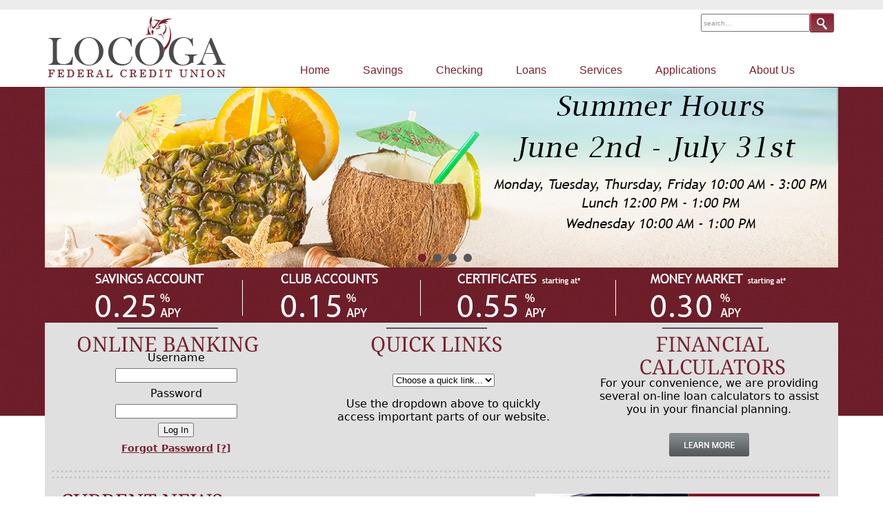

--- FILE ---
content_type: text/html; charset=UTF-8
request_url: http://locogafcu.com/
body_size: 192
content:
<!DOCTYPE HTML PUBLIC "-//W3C//DTD HTML 4.0 Transitional//EN">
<html>
<head>
<title>LOCOGA FCU</title>
<meta http-equiv="REFRESH" content="0;url=https://locogafcu.com/main.php"></HEAD>
<BODY>

</BODY>
</HTML>

--- FILE ---
content_type: text/html; charset=UTF-8
request_url: https://locogafcu.com/main.php
body_size: 3354
content:



<!DOCTYPE HTML PUBLIC "-//W3C//DTD HTML 4.01 Transitional//EN" "http://www.w3.org/TR/html4/loose.dtd">



<html lang="en">



<head>



<meta http-equiv="Content-Type" content="text/html; charset=utf-8">



<title>LOCOGA - Home</title>



<meta name="description" content="Like all credit unions, LOCOGA Federal Credit Union is a not-for-profit financial cooperative. When you join the credit union, you become a shareholder – or an owner – of a very unique financial institution. Earnings above the required reserves are returned to you, in the form of lower interest rates on loans and competitive dividends on savings.">



<meta name="keywords" content="LOCOGA Federal Credit Union, LOCOGA, LOCOGA FCU, LOCO GA, LOCO, FCU, rcfcu, credit union, federal, federal credit union, savings, loans, credit cards, ATM, debit cards, Visa, check cards, nonprofit, service">







<link href="css/main.css" rel="stylesheet" type="text/css" />



<link rel="shortcut icon" href="favicon.ico" type="image/x-icon" />



<script type="text/javascript" src="js/overthrow.js"></script>



<script type="text/javascript">



function doOpen(oSel){



  var strValue = oSel.options[oSel.selectedIndex].value;



  if (strValue){



    var arr = strValue.split("|");



    var w = window.open(arr[1], arr[0]);



    w.focus();



  }



}



</script>







</head>







<body>

 




<div class="container">



	<div class="top">



    <div class="logo"><img src="imgs/logo.png" alt="LOCOGA Federal Credit Union" border="0"></div>



    <div class="search"><form  action="/search/sessearch.php" name="SearchForm" id="SearchForm">
<table width="100%" border="0" align="right" cellpadding="0" cellspacing="0" role="presentation"> 
<tr>
  <td>&nbsp;</td>
  <td>&nbsp;</td></tr>  
      <tr>
        <td width="81%" align="right">&nbsp;&nbsp;&nbsp;&nbsp;&nbsp;&nbsp;</td>
        <td width="15%">
          <div align="right"><span class="b_normal">
            <style type='text/css'>
<!--
.b_normal {font-size:0.75em;color:#003063;font-family:Verdana,Arial,Helvetica}
-->
                </style>
            </span><span><span class="b_normal"></span>
          <input type="text" name="q" size="15" style="width: 150px; height:20px; font-size:10px; color:#999;" onclick="this.value='';" onfocus="this.select()" onblur="this.value=!this.value?'search...':this.value;" aria-label="Search Field" value="search..." /></span></div></td><td width="4%" align="left" style="padding-right:5px;"><input type="image" src="/imgs/searchbtn.png" alt="Search Button" /></td>
      </tr>
    </table>
    </form>
</div>



    <div class="nav"><link rel="stylesheet" href="/css/ajxmenu.css" type="text/css">
<script src="/css/ajxmenu.js" type="text/javascript"></script>

<div class="AJXCSSMenuNMEJSED"><!-- AJXFILE:css/ajxmenu.css -->
  <ul>
    <li><a href="/index.php" title="Home">Home</a></li>
    <li><a class="ajxsub" href="/savings/index.php" title="Savings">Savings</a>
      <ul>
        <li><a href="../rates/share_rates.php">Share Rates</a></li>
        <li><a href="../savings/savings_accounts.php">Share Savings Accounts</a></li>
        <li><a href="../savings/savings_certificates.php">Share Savings Certificates</a></li>
        <li><a href="../savings/club_accounts.php">Club Accounts</a></li>
        <li><a href="../savings/money_market_accounts.php">Money Market Accounts</a></li>
        <li><a href="../savings/direct_deposit.php">Direct Deposit</a></li>
        <li><a href="../savings/payroll_deduction.php">Payroll Deduction</a></li>
        <li><a href="../savings/federal_insurance.php">Federal Insurance</a></li>
      </ul>
    </li>
    <li><a class="ajxsub" href="/checking/index.php" title="Checking">Checking</a>
      <ul>
        <li><a href="../rates/share_rates.php">Share Rates</a></li>
            <li><a href="../checking/checking_account.php">Share Draft Checking Account</a></li>
            <li><a href="../checking/visa_debit_card.php">VISA&reg; Debit Cards</a></li>
            <li><a href="../checking/overdraft_protection.php">Overdraft Protection</a></li>
            <li><a href="../message1/deluxe.html" target="_blank">Reorder Checks</a></li>
            <li><a href="../checking/fee_schedule.php">Fee Schedule</a></li>
            <li><a href="../forms_app/disclose4.php" target="_blank">Stop Payment Form</a></li>
      </ul>
    </li>
    <li><a class="ajxsub" href="/loans/index.php" title="Loans">Loans</a>
      <ul>
        <li><a href="../rates/loan_rates.php">Loan Rates</a></li>
            <li><a href="../forms_app/disclose1.php" target="_blank">Loan Application</a></li>
            <li><a href="../loans/auto_loans.php">Auto Loans</a></li>
            <li><a href="../loans/other_loans.php" title="Other Loans">Other Loans</a></li>
            <li><a href="../loans/payment_protection.php">Payment Protection</a></li>
            <li><a href="../calculators/index.php">Financial Calculators</a></li>
      </ul>
    </li>
    <li><a class="ajxsub" href="/services/index.php" title="Services">Services</a>
      <ul>
        <li><a href="../services/eservices.php">eServices</a></li>
            <li><a href="../services/identity_theft_information.php">Identity Theft Information</a></li>
            <li><a href="../message1/deluxe.html" target="_blank">Check Ordering</a></li>
             <li><a href="../services/notary.php">Notary Services</a></li>
            <li><a href="../siteinfo/resources_links.php">Resources &amp; Links</a></li>
      </ul>
    </li>
    <li><a class="ajxsub" href="/forms_app/index.php" title="Applications">Applications</a>
      <ul>
        <li><a href="../forms_app/disclose1.php">Loan Application</a></li>
             <li><a href="../forms_app/disclose2.php">Address Change Form</a></li>
            <li><a href="../forms_app/disclose5.php">Direct Deposit Form</a></li>
            <li><a href="../forms_app/disclose5.php">Payroll Deduction Form</a></li>
            <li><a href="../forms_app/disclose4.php">Stop Payment Form</a></li>
      </ul>
    </li>
    <li><a class="ajxsub" href="/about/index.php" title="About Us">About&nbsp;Us</a>
      <ul class="sub_6">
        <li><a href="../about/how_to_join.php">How To Join?</a></li>
             <li><a href="../about/board_of_directors.php">Board of Directors</a></li>
            <li><a href="../siteinfo/contact.php">Contact Us</a></li>
            <li><a href="../about/holiday_hours.php">Holiday Hours</a></li>
            <li><a href="../about/faqs.php">FAQs</a></li>
            <li><a href="../message1/sprint.html" target="_blank">Membership Discounts</a></li>
            <li><a href="../about/privacy-policy.pdf" target="_blank">Privacy Policy</a></li>
      </ul>
    </li>
  </ul>
</div>
</div>



    </div>



    <div class="banner">	

	<!-- Start WOWSlider.com HEAD section --> <!-- add to the <head> of your page -->

	<link rel="stylesheet" type="text/css" href="engine1/style.css" />

	<script type="text/javascript" src="engine1/jquery.js"></script>

	<!-- End WOWSlider.com HEAD section -->

	

	<!-- Start WOWSlider.com BODY section --> <!-- add to the <body> of your page -->

	<div id="wowslider-container1">

	<div class="ws_images"><ul>
        
		<!--<li><a href="#"><img src="data1/images/springbreak2023.png" alt="Spring Break" title="Spring Break" id="wows1_1"/></a></li>-->
		
		<li><a href="/siteinfo/contact.php"><img src="data1/images/summerhours.png" alt="Summer Hours" title="Summer Hours" id="wows1_1"/></a></li>

		<li><a href="/loans/auto_loans.php"><img src="data1/images/car1.png" alt="Car Loan" title="Car Loan" id="wows1_2"/></a></li>
		
		<li><a href="/message1/sprint.html" target="_blank"><img src="data1/images/sprint.png" alt="Love My Credit Union" title="Love My Credit Union" id="wows1_3"/></a></li>

        <li><a href="/savings/savings_accounts.php"><img src="data1/images/banner3.jpg" alt="Savings" title="Savings" id="wows1_4"/></a></li>

		

	</ul></div>

	<div class="ws_bullets"><div>

		<a href="#" title="Spring Break">1</a>

		<a href="#" title="Sprint">1</a>

        <a href="#" title="Savings">1</a>

		<a href="#" title="Car Loan">2</a>

	</div></div>

	<div class="ws_shadow"></div>

	</div>	

	<script type="text/javascript" src="engine1/wowslider.js"></script>

	<script type="text/javascript" src="engine1/script.js"></script>

	<!-- End WOWSlider.com BODY section --></div>



    <div class="rates"><img src="imgs/rates1.png" border="0" alt="Current Rates"></div>



  <div class="services">



    <div class="hb">



        <FORM name="form" action="https://www.mobicint.net/loc/login" method="post">

      <br>



      <br>



      <table width="75%" border="0" align="center" cellpadding="3" cellspacing="0" role="presentation">



        <TR>



        <TD align="center">Username</TD>



      </TR>



      <TR>



        <TD align="center"><input type="text" name="user" /></TD>



      </TR>



      <TR>



        <TD align="center">Password</TD>



      </TR>



      <TR>



        <TD align="center"><input type="password" name="password" /></TD>



      </TR>



      <tr> 



        <td align="center"><input type=submit value="Log In"></td>



      </tr>







<tr> 



        <td> 



          <div align="center"> 



            <a href="https://mobicint.net/loc/forgotPassword" alt="Forgot Password" class="forgot-password">Forgot Password</a>
<a href="#" alt="Click for help" onclick="alert('Click here to create or replace your password.')" >[?]</a>



          </div>



        </td>



      </tr>



</table>



      </FORM>



    </div>



    <div class="qlinks">



       <form action="../">



        <table border="0" cellpadding="5" cellspacing="5" width="95%" align="center" role="presentation">



        <tr><td height="49">&nbsp;</td></tr>



        <tr><td align="center">



<select onChange="doOpen(this)" aria-label="Quick Links Selection">



    <option value="">Choose a quick link...</option>



    <option value="_self|/message1/deluxe.html">Order Checks</option>



    <option value="_self|/calculators/index.php">Financial Calculators</option>



    <option value="_self|/forms_app/disclose1.php">Loan Application</option>



</select>



</td></tr>



        <tr>



          <td align="center"><p align="center">Use the dropdown above to quickly access important parts of our website.</p></td>



        </tr>



        </table>



</form>



    </div>



        <div class="calculators">&nbsp;



          <table border="0" cellpadding="3" cellspacing="0" width="95%" align="center" role="presentation">



            <tr>



              <td height="50">&nbsp;</td>



            </tr>



            <tr>



              <td height="73" align="center"><p align="center">For your convenience, we are providing several on-line loan calculators to assist you in your financial planning.</p></td>



            </tr>



            <tr>



              <td align="center"><a href="calculators/index.php"><img src="imgs/learnmore.png" alt="Learn More" border="0"></a></td>



            </tr>



          </table>



      </div>



  </div>



    <div class="news">



    	<div class="newsH"><img src="imgs/newsH.png" border="0" alt="Current News"></div>



        <div class="newsC">



        	<div class="overthrow" id="stuff">



        	  <p>&bull; <strong>How to Join Locoga </strong><br>



              It's very simple to start saving with Locoga Federal Credit Union. Just come by our office with your driver's license, social security card or picture ID and $30: $5 for your membership fee and $25 for your first deposit. Once you complete your short membership card, you'll be ready to go! </p>



            <p>&bull; <strong>Our Location </strong><BR>



Locoga Federal Credit is located inside the Lowndes County Board of Education Building on Norman Drive. We are the 3rd covered door.        	</p>
        	</div>



        </div>



    </div>



    <div class="ad"><img src="imgs/smallAD1.png" border="0" alt="Auto Loans Ad"></div>



</div>



<div class="footercontain">



<table border="0" cellpadding="0" cellspacing="0" align="center" role="presentation">



<tr><td>



	<div class="footer1"><div class="footerL"><p>Main Office<br>
    	  1592 Norman Drive<br>
    	Valdosta, GA 31601<br>
    	Phone: (229) 244-4513<br>
    	Email: <a href="mailto:locoga@bellsouth.net" target="_blank">locoga@bellsouth.net</a> </p></div>
        <div class="footerC"><p align="center"><a href="../about/privacy-policy.pdf" title="Privacy Policy" target="_blank"><font color="#FFFFFF">Privacy Policy</font></a> | <a href="../siteinfo/contact.php" title="Contact Us"><font color="#FFFFFF">Contact Us</font></a> | <a href="../siteinfo/sitemap.php" title="Sitemap"><font color="#FFFFFF">Sitemap</font></a></p></div>
        <div class="footerR"><img src="/imgs/footerR.png" usemap="#Map" border="0" alt="NCUA Logo">
          <map name="Map">
            <area shape="rect" coords="32,29,98,96" href="../message1/facebook.html" target="_blank" alt="Facebook Social Media Link">
          </map>
        </div>
</div>



    <div class="footer2"><p>2015 LOCOGA Federal Credit Union. All Rights Reserved. Federally Insured by NCUA.</p></div>



</td></tr>



</table>



</div>



</body>



</html>





--- FILE ---
content_type: text/css
request_url: https://locogafcu.com/css/main.css
body_size: 2321
content:
@charset "utf-8";
body {
	background-image:url(../imgs/bg.png);
	background-repeat:repeat-x;
	margin:0;
	padding:0;
	background-color:#fff;
	font-family:Segoe, "Segoe UI", "DejaVu Sans", "Trebuchet MS", Verdana, sans-serif;
}

/* ~~ Element/tag selectors ~~ */
ul, ol, dl { /* Due to variations between browsers, it's best practices to zero padding and margin on lists. For consistency, you can either specify the amounts you want here, or on the list items (LI, DT, DD) they contain. Remember that what you do here will cascade to the .nav list unless you write a more specific selector. */
	padding: 0;
	margin: 0;
}
h1, h2, h3, h4, h5, h6, p {
	margin-top: 0;	 /* removing the top margin gets around an issue where margins can escape from their containing div. The remaining bottom margin will hold it away from any elements that follow. */
	padding-right: 15px;
	padding-left: 15px;
	padding-bottom:0px;
	padding-top:0px; /* adding the padding to the sides of the elements within the divs, instead of the divs themselves, gets rid of any box model math. A nested div with side padding can also be used as an alternate method. */
}
a img { /* this selector removes the default blue border displayed in some browsers around an image when it is surrounded by a link */
	border: none;
}

/* ~~ Styling for your site's links must remain in this order - including the group of selectors that create the hover effect. ~~ */
a:link {
	font-family:Segoe, "Segoe UI", "DejaVu Sans", "Trebuchet MS", Verdana, sans-serif;
	font-size:0.875em;
    font-weight: bold;
	color: #7a212e;
	text-decoration: underline; /* unless you style your links to look extremely unique, it's best to provide underlines for quick visual identification */
}
a:visited {
	color: #53585a;
	text-decoration: underline;
}
a:hover, a:active, a:focus { /* this group of selectors will give a keyboard navigator the same hover experience as the person using a mouse. */
	
}

/* ~~this fixed width container surrounds the other divs~~ */
.container {
	width:1150px;
	background:none;
	margin: 0 auto; /* the auto value on the sides, coupled with the width, centers the layout */
	overflow: hidden; /* this declaration makes the .container understand where the floated columns within ends and contain them */
}


/* ~~ These are the columns for the layout. ~~ 

1) Padding is only placed on the top and/or bottom of the divs. The elements within these divs have padding on their sides. This saves you from any "box model math". Keep in mind, if you add any side padding or border to the div itself, it will be added to the width you define to create the *total* width. You may also choose to remove the padding on the element in the div and place a second div within it with no width and the padding necessary for your design. You may also choose to remove the padding on the element in the div and place a second div within it with no width and the padding necessary for your design.

2) No margin has been given to the columns since they are all floated. If you must add margin, avoid placing it on the side you're floating toward (for example: a right margin on a div set to float right). Many times, padding can be used instead. For divs where this rule must be broken, you should add a "display:inline" declaration to the div's rule to tame a bug where some versions of Internet Explorer double the margin.

3) Since classes can be used multiple times in a document (and an element can also have multiple classes applied), the columns have been assigned class names instead of IDs. For example, two sidebar divs could be stacked if necessary. These can very easily be changed to IDs if that's your preference, as long as you'll only be using them once per document.

4) If you prefer your nav on the right instead of the left, simply float these columns the opposite direction (all right instead of all left) and they'll render in reverse order. There's no need to move the divs around in the HTML source.

*/
.overthrow-enabled .overthrow {
	        overflow: auto;
	        -webkit-overflow-scrolling: touch;
	    }
.overthrow-enabled #stuff.overthrow {
			height:240px;
			width:670px;
		}

.top{
	float:left;
	width:1150px;
	padding:0px;
}
.logo{
	float:left;
	width:306px;
	padding:0px;
}
.search{
	float:left;
	width:844px;
	height:77px;
	padding:0px;
}
.nav{
	float:left;
	width:844px;
	height:50px;
	padding:0px;
}
.banner{
	float:left;
	width:1150px;
	padding:0px;
}
.rates{
	float:left;
	width:1150px;
	padding:0px;
}
.services{
	float:left;
	width:1150px;
	height:235px;
	padding:0px;
}
.hb{
	float:left;
	width:380px;
	height:235px;
	padding:0px;
	background:url(../imgs/hb.png) no-repeat;
}
.qlinks{
	float:left;
	width:395px;
	height:235px;
	padding:0px;
	background:url(../imgs/qlinks.png) no-repeat;
}
.calculators{
	float:left;
	width:375px;
	height:235px;
	padding:0px;
	background:url(../imgs/calculators.png) no-repeat;
}
.news{
	float:left;
	width:680px;
	height:276px;
	padding:0px;
}
.newsH{
	float:left;
	width:680px;
	padding:0px;
}
.newsC{
	float:left;
	width:680px;
	padding:0px;
	background-color:#e0e0e0;
}
.newsC p{
	font-family:Segoe, "Segoe UI", "DejaVu Sans", "Trebuchet MS", Verdana, sans-serif;
	font-size:0.8125em;
	color:#212121;
}
.ad{
	float:left;
	width:470px;
	padding:0px;
}

.inner{
	float:left;
	width:1150px;
	min-height:450px;
	padding:0px;
	background-color:#e0e0e0;
}
.inner h2{
	font-family:Segoe, "Segoe UI", "DejaVu Sans", "Trebuchet MS", Verdana, sans-serif;
	font-size:2.25em;
	color:#7a212e;
}
.inner p{
	font-family:Segoe, "Segoe UI", "DejaVu Sans", "Trebuchet MS", Verdana, sans-serif;
	font-size:0.875em;
	color:#272727;
	line-height:16px;
}
.innerL{
	float:left;
	width:318px;
	padding:0px;
}
.innerLT{
	float:left;
	width:318px;
	padding:0px;
}
.innerLBG{
	float:left;
	width:318px;
	padding:0px;
	background-image:url(../imgs/innerLBG.png);
	background-repeat:repeat-y;
}
.innerspL{
	float:left;
	width:14px;
	padding:0px;
}
.innerC{
	float:left;
	width:289px;
	min-height:350px;
	padding:0px;
	background-color:#fff;
}
.innerC h1{
	font-family:Segoe, "Segoe UI", "DejaVu Sans", "Trebuchet MS", Verdana, sans-serif;
	font-size:1.25em;
	color:#53585a;
}
.innerspR{
	float:left;
	width:15px;
	padding:0px;
}
.innerB{
	float:left;
	width:318px;
	padding:0px;
}
.innerR{
	float:left;
	width:832px;
	padding:0px;
}
.col2{
	float:left;
	width:575px;
	padding:0px;
}
.innertext{
	font-family:Segoe, "Segoe UI", "DejaVu Sans", "Trebuchet MS", Verdana, sans-serif;
	font-size:0.875em;
	color:#272727;
	line-height:16px;
}


.right_info_nav {
    font-family:Segoe, "Segoe UI", "DejaVu Sans", "Trebuchet MS", Verdana, sans-serif;
	font-size:0.875em;
    font-weight: bold;
    color: #7a212e;
    padding-bottom: 5px;
}
.right_info_nav A {
    color: #7a212e;
}
.right_info_nav A:hover {color: #53585a;}


/* ~~ The footer ~~ */
.footercontain{
	width:100%;
	height:165px;
	background-image:url(../imgs/footerBG.png);
	background-repeat:repeat-x;
	overflow: hidden;
	margin: 0 auto;
}
.footer1 {
	align-items:center;
	width:1150px;
	padding:0px;
	height:133px;
}
.footer1 p{
	font-family:Segoe, "Segoe UI", "DejaVu Sans", "Trebuchet MS", Verdana, sans-serif;
	font-size:0.8125em;
	color:#FFF;
	padding-top:25px;
}
.footer2 {
	width:1150px;
	height:32px;
	padding:0px;
	background-color:#323637;
}
.footer2 p{
	font-family:Segoe, "Segoe UI", "DejaVu Sans", "Trebuchet MS", Verdana, sans-serif;
	font-size:0.625em;
	color:#FFF;
	padding-top:5px;
}
.footerL{
	float:left;
	width:375px;
	padding:0px;
	background:url(../imgs/footerL.png) no-repeat;
}
.footerL p{
	font-family:Segoe, "Segoe UI", "DejaVu Sans", "Trebuchet MS", Verdana, sans-serif;
	font-size:0.8125em;
	color:#fff;
	padding-top:40px;
	padding-left:30px;
}
.footerL a{
	color:#fff;
	text-decoration:none;
	font-weight:normal;
}
.footerC{
	float:left;
	width:403px;
	padding:0px;
}
.footerC p{
	font-family:Segoe, "Segoe UI", "DejaVu Sans", "Trebuchet MS", Verdana, sans-serif;
	font-size:0.8125em;
	color:#fff;
	padding-top:20px;
}
.footerR{
	float:left;
	width:372px;
	padding:0px;
}

/* ~~ miscellaneous float/clear classes ~~ */
.fltrt {  /* this class can be used to float an element right in your page. The floated element must precede the element it should be next to on the page. */
	float: right;
	margin-left: 8px;
}
.fltlft { /* this class can be used to float an element left in your page. The floated element must precede the element it should be next to on the page. */
	float: left;
	margin-right: 8px;
}
.clearfloat { /* this class can be placed on a <br /> or empty div as the final element following the last floated div (within the #container) if the #footer is removed or taken out of the #container */
	clear:both;
	height:0;
	font-size: 0px;
	line-height: 0px;
}
.bullets {
	padding-left:30px;
	font-family:Segoe, "Segoe UI", "DejaVu Sans", "Trebuchet MS", Verdana, sans-serif;
	font-size:0.875em;
	line-height:16px;
	color:#222222;
}

--- FILE ---
content_type: text/css
request_url: https://locogafcu.com/css/ajxmenu.css
body_size: 654
content:
@charset "utf-8";
/*
 Ajatix Advanced CSS Drop Down Menu
 Copyright (C) 2009-2014 Ajatix. All rights reserved.
 http://www.ajatix.com
*/
.AJXCSSMenuNMEJSED {position:relative;margin:0 auto;z-index:100;width:844px;line-height:0;text-align:center;}
.AJXCSSMenuNMEJSED ul {position:relative;display:inline-block;margin:0;padding:0px 0px 0px 0px;list-style-type:none;}
*+html .AJXCSSMenuNMEJSED ul {display:inline;}
.AJXCSSMenuNMEJSED li {float:left;margin:0;}
.AJXCSSMenuNMEJSED li:hover,.AJXCSSMenuNMEJSED li.ajxover {position:relative;}
.AJXCSSMenuNMEJSED a,.AJXCSSMenuNMEJSED_n a {display:block;overflow:hidden;}
.AJXCSSMenuNMEJSED>ul>li>a {width:auto;height:50px;white-space:nowrap;padding:0 24px 0 24px;font:1em "Lucida Sans Unicode", "Lucida Grande", sans-serif;line-height:50px;text-decoration:none;text-transform:none;text-align:left;border:0;color:#7a212e;background:none;}
.AJXCSSMenuNMEJSED>ul>li:hover>a,.AJXCSSMenuNMEJSED>ul>li.ajxover>a {font-style:italic;}
.AJXCSSMenuNMEJSED>ul>li>a.ajxsub {padding:0 24px 0 24px;background:none;}
.AJXCSSMenuNMEJSED>ul>li:hover>a.ajxsub,.AJXCSSMenuNMEJSED>ul>li.ajxover>a.ajxsub {position: static;background:none;}
.AJXCSSMenuNMEJSED li ul {position:absolute;left:-9999px;top:-9999px;width:236px;height:auto;display:inline-block;vertical-align:top;font-size:0;float:none;padding:20px 0px 20px 0px;border:none;background:#7a212e;}
.AJXCSSMenuNMEJSED li:hover > ul,.AJXCSSMenuNMEJSED li.ajxover > ul {left:0px;top:52px;}
.AJXCSSMenuNMEJSED li li {width:236px;margin:0;}
.AJXCSSMenuNMEJSED li li a {width:185px;height:auto;white-space:normal;padding:7px 8px 7px 43px;font:14px "Lucida Sans Unicode", "Lucida Grande", sans-serif;line-height:14px;text-decoration:none;text-transform:none;text-align:left;border:0;color:#ffffff;background:url(ajxmenu_files/sub.gif) no-repeat top left;}
.AJXCSSMenuNMEJSED li li:hover>a,.AJXCSSMenuNMEJSED li li.ajxover>a {background:url(ajxmenu_files/sub.gif) no-repeat bottom left;}
.AJXCSSMenuNMEJSED ul :hover .sub_6,.AJXCSSMenuNMEJSED ul .ajxover .sub_6 {left:-100px;}
@media screen and (max-width:480px) {
.AJXCSSMenuNMEJSED:after,.AJXCSSMenuNMEJSED_n:after {display:none;}
.AJXCSSMenuNMEJSED_n {position:relative;z-index:100;padding-top:50px;cursor:pointer;}
.AJXCSSMenuNMEJSED_n:before {position:absolute;top:0;right:10px;content:"\2261";font:bold 3.125em Arial,Helvetica,sans-serif;line-height:50px;color:#7a212e;z-index:1;}
.AJXCSSMenuNMEJSED_n ul {margin:0;list-style-type:none;background:#7a212e;}
.AJXCSSMenuNMEJSED_n>ul {height:0;overflow:hidden;cursor:default;}
.AJXCSSMenuNMEJSED_n>ul.ajxover,.AJXCSSMenuNMEJSED_n li ul{height:auto;padding:10px 0px 10px 8px;}
.AJXCSSMenuNMEJSED_n li {float:none;margin:0;display:none;}
.AJXCSSMenuNMEJSED_n .ajxover li {display:block;}
.AJXCSSMenuNMEJSED_n li a {width:auto;height:auto;white-space:normal;padding:10px 8px 10px 43px;font:0.875em "Lucida Sans Unicode", "Lucida Grande", sans-serif;line-height:14px;text-decoration:none;text-transform:none;text-align:left;border:0;color:#ffffff;background:url(ajxmenu_files/sub.gif) no-repeat top left;}
.AJXCSSMenuNMEJSED_n li:hover>a,.AJXCSSMenuNMEJSED_n li.ajxover>a {background:url(ajxmenu_files/sub.gif) no-repeat bottom left;}
.AJXCSSMenuNMEJSED_n li a.ajxsub {padding:10px 8px 10px 43px;background:url(ajxmenu_files/sub-sub.gif) no-repeat top left;}
.AJXCSSMenuNMEJSED_n li:hover>a.ajxsub,.AJXCSSMenuNMEJSED_n li.ajxover>a.ajxsub {position: static;background:url(ajxmenu_files/sub.gif) no-repeat bottom left;}
}


--- FILE ---
content_type: text/javascript
request_url: https://locogafcu.com/css/ajxmenu.js
body_size: 1586
content:
// Ajatix Advanced CSS Drop Down Menu
// Copyright (C) 2009-2014 Ajatix. All rights reserved.
// http://www.ajatix.com
(function(){var d=document,de=d.documentElement,name="AJXCSSMenuNMEJSED",menu,userAgent=navigator.userAgent.toLowerCase(),ie=/msie/.test(userAgent),hasTouch=("ontouchstart" in window||window.navigator.msMaxTouchPoints),mul,clickMode=false,active=new Array();function onLoad(){var divs=d.getElementsByTagName("div");for(var i=0;i<divs.length;i++){if(divs[i].className==name){menu=divs[i];var uls=menu.getElementsByTagName("ul");mul=uls[0];var lis=menu.getElementsByTagName("li");for(var n=lis[0];n;n=n.nextSibling)if(n.tagName=="LI"){n.ajxtop=true;}for(var j=0;j<lis.length;j++){var li=lis[j];var aa=li.getElementsByTagName("a");if(aa.length>0){li.className=li.className;li.style.position="static";var subs=li.getElementsByTagName("ul");if(subs.length>0){aa[0].setAttribute('aria-haspopup',true);subs[0].style.display="none";}li.shown=li.show=false;if(hasTouch){li.onmspointerdown=li.ontouchstart=function(e){e.stopPropagation();if(handleClick(this))return false;}}li.onmouseover=function(){if(clickMode)return;activate(this);};li.onmouseout=function(){if(clickMode)return;deactivate(this);};li.onclick=function(e){if(clickMode){e.stopPropagation();if(hasTouch&&this.skipClick)return false;if(handleClick(this))return false;mul.show=false;mul.style.height=0;mul.className="";}deactivateAll();}}}menu.ontouchstart=menu.onclick=function(e){if(!clickMode)return;mul.show=!mul.show;if(mul.show){mul.style.height="auto";mul.className="ajxover";}else{deactivateAll();mul.style.height=0;mul.className="";}return false;}}}if(window.addEventListener)window.addEventListener('resize',setClickMode,false);setClickMode();if(hasTouch)d.addEventListener('touchstart', function(){deactivateAll()}, false);}function setClickMode(){var newClickMode=false;window.innerWidth;if(window.getComputedStyle&&window.getComputedStyle(menu,':after').getPropertyValue('content').indexOf('narrow')!=-1)newClickMode=true;if(newClickMode!=clickMode){mul.show=false;mul.className="";deactivateAll();if(newClickMode){menu.className=name+"_n";mul.style.height=0;}else{menu.className=name;mul.style.height="auto";}}clickMode=newClickMode;}function handleClick(o){var subs=o.getElementsByTagName("ul");if(subs.length>0&&!o.show){var parents=new Array();var p=o;while(p!=menu){p=p.offsetParent;if(p.tagName=="LI")parents.push(p);}for(var i=active.length-1;i>=0;i--){var d=1;for(var j=0;j<parents.length;j++){if(parents[j]==active[i])d=0;}if(d){deactivate(active[i]);active.splice(i,1);}}active.push(o);activate(o);return true;}o.skipClick=false;return false;}function activate(o){clearTimeout(menu.timer);if(o.className.indexOf("ajxover")==-1)o.className+=" ajxover";o.show=true;o.skipClick=true;if(menu.clickMode)update();else menu.timer=setTimeout(update, 150);}function deactivate(o){clearTimeout(menu.timer);if(!o.shown)o.className=o.className.replace(new RegExp(" ?ajxover\\b"), "");o.show=false;o.skipClick=false;if(menu.clickMode)update();else menu.timer=setTimeout(update, 400);}function deactivateAll(){for(var i=0;i<active.length;i++){deactivate(active[i]);}active.length=0;update();}function update(){var lis=menu.getElementsByTagName("li");for(var i=lis.length-1;i>=0;i--){var li=lis[i];if(li.show){if(!li.shown){if(!li.parentNode.style.filter){var subs=li.getElementsByTagName("ul");if(subs.length>0){var sub=subs[0];li.style.position="relative";sub.style.filter="alpha(opacity=0)";sub.style.opacity=0;sub.style.display="block";if(typeof(sub.oleft)=="undefined")sub.oleft=parseInt(sub.currentStyle? sub.currentStyle["left"]:window.getComputedStyle(sub, "")["left"]);sub.style.left=sub.oleft+"px";var rec=sub.getBoundingClientRect();var overflow=rec.right-getViewWidth();if(overflow>0){var aleft=li.getBoundingClientRect().width-sub.oleft-rec.width;var aoverflow=-(li.getBoundingClientRect().left+aleft);if(overflow>rec.width/2&&overflow>aoverflow){sub.style.left=aleft+(aoverflow>0?aoverflow:0)+"px";}else{sub.style.left=sub.offsetLeft-overflow+"px";}}fadeIn(sub);li.shown=true;}}else setTimeout(update,13);}}else{var subs=li.getElementsByTagName("ul");if(subs.length>0){subs[0].style.display="none";li.style.position="static";li.shown=false;if(li.className.indexOf("ajxover")!=-1)li.className=li.className.replace(new RegExp(" ?ajxover\\b"), "");}}}}function getViewWidth(){return!window.innerWidth||innerWidth<=screen.width ?de.clientWidth:de.scrollWidth*de.clientWidth/outerWidth;}function fadeIn(o){o.tstart=new Date;if(!o.timer)o.timer=setInterval(function(){var s=(new Date-o.tstart)/200;if(s<1){var v=((-Math.cos(s*Math.PI)/2)+0.5);o.style.filter="alpha(opacity="+v*100+")";o.style.opacity=v;}else{clearInterval(o.timer);o.timer=undefined;o.style.filter="";o.style.opacity=1;}}, 13);}function addOnReady(f,fu){var isReady=false;function ready(){if(!isReady){isReady=true;f();};}if(d.addEventListener){d.addEventListener('DOMContentLoaded',ready,false);window.addEventListener("load",ready,false);window.addEventListener("unload",fu,false);}if(window.attachEvent)window.attachEvent("onload",ready);if(de.doScroll&&window==top){(function(){if(!isReady){try{de.doScroll("left");}catch(E){setTimeout(arguments.callee,0);return;}ready();}})()}}addOnReady(onLoad, onLoad);})();